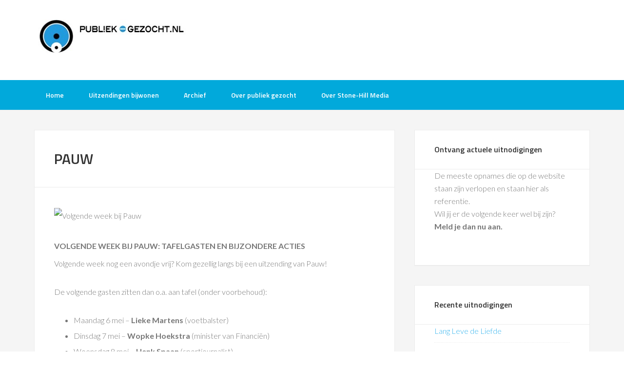

--- FILE ---
content_type: text/html; charset=utf-8
request_url: https://www.google.com/recaptcha/api2/aframe
body_size: 183
content:
<!DOCTYPE HTML><html><head><meta http-equiv="content-type" content="text/html; charset=UTF-8"></head><body><script nonce="P19Pj4UYqsEjFNJlSZ2Gqg">/** Anti-fraud and anti-abuse applications only. See google.com/recaptcha */ try{var clients={'sodar':'https://pagead2.googlesyndication.com/pagead/sodar?'};window.addEventListener("message",function(a){try{if(a.source===window.parent){var b=JSON.parse(a.data);var c=clients[b['id']];if(c){var d=document.createElement('img');d.src=c+b['params']+'&rc='+(localStorage.getItem("rc::a")?sessionStorage.getItem("rc::b"):"");window.document.body.appendChild(d);sessionStorage.setItem("rc::e",parseInt(sessionStorage.getItem("rc::e")||0)+1);localStorage.setItem("rc::h",'1768908881110');}}}catch(b){}});window.parent.postMessage("_grecaptcha_ready", "*");}catch(b){}</script></body></html>

--- FILE ---
content_type: application/javascript; charset=utf-8
request_url: https://fundingchoicesmessages.google.com/f/AGSKWxWa7wjjdEBP_f_nBEg0SgvnPvN9oHuijnAITLuW4cB7gIk6QeCayfIxtrU7cTBYmD1Tf-wl6Lvlb3HH15s0vj_sfXm-J3pxEqdlAGjR0PFo8HwJxzcD76W606dq12jVR-wL8BRfGuZ5PxaqXAX6tci8Yt7hyLjNtzpNZmYni3VHDlg9GTtcAM73LBNJ/_/ad_paper__adbanners./video_ad./vifGoogleAd._adtech.
body_size: -1293
content:
window['03730927-8f02-4781-b9a8-146c945d620c'] = true;